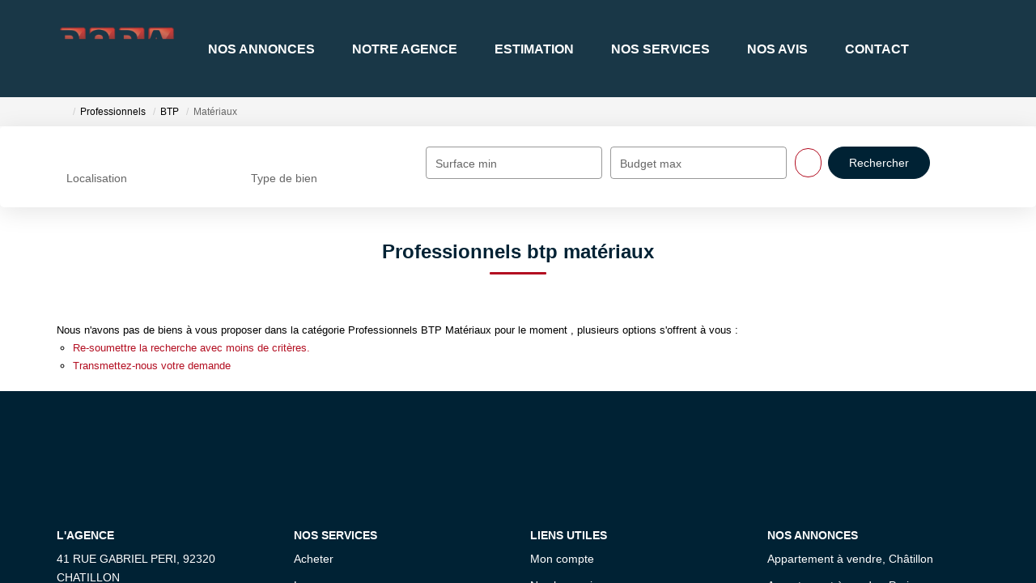

--- FILE ---
content_type: text/html; charset=UTF-8
request_url: https://www.rodaimmobilier.fr/type_bien/24-6-74-150/materiaux.html
body_size: 2337
content:
<!DOCTYPE html>
<html lang="en">
<head>
    <meta charset="utf-8">
    <meta name="viewport" content="width=device-width, initial-scale=1">
    <title></title>
    <style>
        body {
            font-family: "Arial";
        }
    </style>
    <script type="text/javascript">
    window.awsWafCookieDomainList = [];
    window.gokuProps = {
"key":"AQIDAHjcYu/GjX+QlghicBgQ/[base64]",
          "iv":"CgAEtCPSwQAAAAjz",
          "context":"IyIjUyIzD8NjOrfCA1fMx/TKFQvy9PkhDbShwmUJOo7gYhhprrZsDDy5Sf4h1+eddP3YcZGx9VEcc7Gg0qTmHj6cUnOef/tgTmEFLi7k5Gm7JMJfSsDh26houzs11Kb7qXzc3wEuLfIPWHHMyClEpbJOogtSejM/JwQ69Dg4YLjazc4JzE9AdF2MWYpljoxeqRVgIBXKybrKE1q1ix/cU4UZdqEOmzK5cXVJDzw0mFsL/+1drA5oskhiO34FY9O/CS5A0o83kyT5fRndXwdKKkYI2y1WRX5mCNwAzIBt/sQ5/[base64]/PhYjC2UOY4Z+XGhuSR5qCwrzgM+zKarMXtnrc59L67FBovuLLhE8JHlLhAnHuOicFQRPgsEktLw++CzqKqq8hOvzqXlVzDvkZUprAyiYuB/HFh1WK7Ft5l64WR/wJxguhiu2jcQ47LLTWMORe8C9WVO3mRfiIMKs14u7/F34wHj0PmIZm0W+FCKKzpXZrsvWW/Ryr+uC5TfakCYK2EQxJgrGatelW7Rw6yQt/NR7TqSPBAJE2i/5Zavvq0YKQ="
};
    </script>
    <script src="https://7813e45193b3.47e58bb0.eu-west-3.token.awswaf.com/7813e45193b3/28fa1170bc90/1cc501575660/challenge.js"></script>
</head>
<body>
    <div id="challenge-container"></div>
    <script type="text/javascript">
        AwsWafIntegration.saveReferrer();
        AwsWafIntegration.checkForceRefresh().then((forceRefresh) => {
            if (forceRefresh) {
                AwsWafIntegration.forceRefreshToken().then(() => {
                    window.location.reload(true);
                });
            } else {
                AwsWafIntegration.getToken().then(() => {
                    window.location.reload(true);
                });
            }
        });
    </script>
    <noscript>
        <h1>JavaScript is disabled</h1>
        In order to continue, we need to verify that you're not a robot.
        This requires JavaScript. Enable JavaScript and then reload the page.
    </noscript>
</body>
</html>